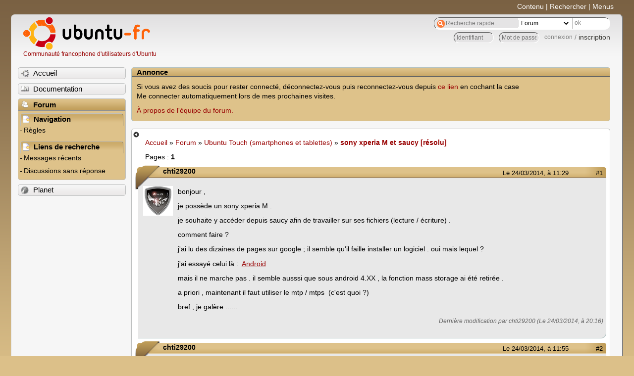

--- FILE ---
content_type: text/html; charset=utf-8
request_url: https://forum.ubuntu-fr.org/viewtopic.php?pid=16391101
body_size: 29020
content:

<!DOCTYPE html PUBLIC "-//W3C//DTD XHTML 1.0 Strict//EN" "http://www.w3.org/TR/xhtml1/DTD/xhtml1-strict.dtd">
<html xmlns="http://www.w3.org/1999/xhtml" xml:lang="fr" lang="fr" dir="ltr">
<head>
<meta http-equiv="Content-Type" content="text/html; charset=utf-8" />
<!---->
<title>sony xperia M et saucy [résolu] / Ubuntu Touch (smartphones et tablettes) / Forum Ubuntu-fr.org</title>
      
    <link rel="shortcut icon" href="//www-static.ubuntu-fr.org/theme2010/images/commun/ubuntu/icone.png"/>
          <link rel="stylesheet" media="screen" type="text/css" title="Design Ubuntu" href="//www-static.ubuntu-fr.org/theme2010/css/forum.css" />
    <link rel="stylesheet" media="screen" type="text/css" title="Design Ubuntu" href="//www-static.ubuntu-fr.org/theme2010/css/forum-ubuntu.css" />





<link rel="stylesheet" type="text/css" href="style/Ubuntu.css" />
    <script type="text/javascript" src="//www-static.ubuntu-fr.org/theme2010/js/common.js"></script> 
    <script type="text/javascript">
    var menu_hidden=0;
    </script>
    <script type="text/javascript" src="//www-static.ubuntu-fr.org/theme2010/js/menu.js"></script>
  
<!--[if lte IE 6]><script type="text/javascript" src="style/imports/minmax.js"></script><![endif]-->
<link rel="canonical" href="viewtopic.php?id=1529591" title="Page 1" />
</head>

<body>
  <div id="accessibar">
    <a href="#main" tabindex="1">Contenu</a> | <a href="#qsearch__in" tabindex="2">Rechercher</a> | <a href="#navigation" tabindex="3">Menus</a>
  </div>
  <div id="punviewtopic">
    <div id="page">

      <div id="header">
        <div id="logo">
          <h1>Ubuntu-fr</h1>
          <a href="http://www.ubuntu-fr.org" title="Accueil">Communauté francophone d'utilisateurs d'Ubuntu</a>
        </div>

        <form action="search_ubuntufr.php" id="search">
          <fieldset>
            <input type="text" value="Recherche rapide...." id="qsearch__in" accesskey="f" name="q" title="[F]" size="34" />
            <select name="tsearch">
              <option value="wiki">Documentation</option>
              <option  value="forum" selected="selected">Forum</option>
              <option  value="planet" >Planet</option>
            </select>
            <input type="submit" value="ok" class="button" title="Chercher" />
          </fieldset>
        </form>

        <div id="brdwelcome" class="inbox">
			<form action="login.php?action=in" accept-charset="utf-8" id="login_top" method="post"><fieldset>
  <input type="hidden" name="form_sent" value="1" />
<input type="hidden" name="redirect_url" value="//forum.ubuntu-fr.org/viewtopic.php?pid=16391101" />
<input type="text" placeholder="Identifiant" required="required" title="Entrez votre identifiant" name="req_username" size="9" /><input type="password" placeholder="Mot de passe" required="required" title="Entrez votre mot de passe" name="req_password" size="9" /><input type="submit" value="connexion" id="connect" /> / <a href="register.php">inscription</a></fieldset></form>
			<div class="clearer"></div>
		</div>
 
        <div class="clearer"></div>
      </div>

      <div id="navigation">
        <ul>
          <li class="menu"><a id="menu-accueil" class="title" href="http://www.ubuntu-fr.org"><span>Accueil</span></a></li>
          <li class="menu"><a id="menu-doc" class="title" href="http://doc.ubuntu-fr.org" title="Documentation Ubuntu francophone"><span>Documentation</span></a></li>
          <li class="menu" id="active" >
            <a id="menu-forum" class="title" href="index.php" title="Index du forum"><span>Forum</span></a>
            <ul>
              <li class="cat">
                <h2>Navigation</h2>
                <div class="inbox">
			<ul>
				<li id="navrules"><a href="misc.php?action=rules" title="Charte du Forum Ubuntu-fr">Règles</a></li>
				<li id="navregister"><a href="register.php">Inscription</a></li>
				<li id="navlogin"><a href="login.php">Identification</a></li>
			</ul>
		</div>
              </li>
              
		<li class="cat"><h2>Liens de recherche</h2>
		<div id="brdmenu" class="inbox">
			<ul>
				<li><a href="search.php?action=show_24h" title="300 dernières discussions actives">Messages récents</a></li>
				<li><a href="search.php?action=show_unanswered" title="300 dernières discussions sans réponse">Discussions sans réponse</a></li>
			</ul>
		</div></li>
	
            </ul>
          </li>
          <li class="menu"><a id="menu-planet" class="title" href="http://planet.ubuntu-fr.org"><span>Planet</span></a></li>
        </ul>
        <div class="clearer"></div>
      </div>
    
      <div id="wrapper">
        <div id="announce" class="block">
	<div class="hd"><h2><span>Annonce</span></h2></div>
	<div class="box">
		<div id="announce-block" class="inbox">
			<div class="usercontent"><!--p><b>La documentation est malheureusement en panne au 1er janvier 2026.</b><br><b style="color:red;">Elle reste cependant accessible sur le miroir <a href="https://doc.xunga.org/">doc.xunga.org</a></b> (en lecture seule).</p-->
<p>Si vous avez des soucis pour rester connecté, déconnectez-vous puis reconnectez-vous depuis <a href='https://forum.ubuntu-fr.org/login.php'>ce lien</a> en cochant la case <br/>Me connecter automatiquement lors de mes prochaines visites.</p><p><a href='https://doc.ubuntu-fr.org/groupes/ubuntu-fr-forum'>À propos de l'équipe du forum.</a></p></div>
		</div>
	</div>
</div>
        <div id="main">
          <div id="hidemenu" title="Masquer le menu"></div><!--
	<div id="hidemenu"><a accesskey="z" title="Masquer le menu - AccessKey Z" href="javascript:switchMenuVisible()"><span>&nbsp;</span></a></div>-->
          <div class="linkst">
	<div class="inbox crumbsplus">
		<ul class="crumbs">
				<li><a href="http://www.ubuntu-fr.org" name="Accueil">Accueil</a></li>
				<li><span>»&#160;</span><a href="index.php">Forum</a></li>
				<li><span>»&#160;</span><a href="viewforum.php?id=131">Ubuntu Touch (smartphones et tablettes)</a></li>
				<li><span>»&#160;</span><strong><a href="viewtopic.php?id=1529591">sony xperia M et saucy [résolu]</a></strong></li>
		</ul>
		<div class="pagepost">
			<p class="pagelink conl"><span class="pages-label">Pages&#160;: </span><strong class="item1">1</strong></p>
		</div>
		<div class="clearer"></div>
	</div>
</div>

<div id="p16385111" class="blockpost rowodd firstpost blockpost1">
	<h2><span><span class="conr">#1</span> <a href="viewtopic.php?pid=16385111#p16385111">Le 24/03/2014, à 11:29</a></span></h2>
	<div class="box">
		<div class="inbox">
			<div class="postbody">
				<div class="postleft">
					<dl>
						<dt><strong>chti29200</strong></dt>
												<dd class="postavatar"><img src="http://forum.ubuntu-fr.org/img/avatars/1261941.png?m=1395913105" width="60" height="60" alt="" /></dd>
					</dl>
				</div>
				<div class="postright">
					<h3>sony xperia M et saucy [résolu]</h3>
					<div class="postmsg">
						<p>bonjour ,</p><p>je possède un sony xperia M .</p><p>je souhaite y accéder depuis saucy afin de travailler sur ses fichiers (lecture / écriture) .</p><p>comment faire ?</p><p>j&#039;ai lu des dizaines de pages sur google ; il semble qu&#039;il faille installer un logiciel . oui mais lequel ?</p><p>j&#039;ai essayé celui là :&#160; <a href="http://www.installion.co.uk/ubuntu/saucy/multiverse/a/android/fr/install.html" rel="nofollow">Android</a></p><p>mais il ne marche pas . il semble ausssi que sous android 4.XX , la fonction mass storage ai été retirée .</p><p>a priori , maintenant il faut utiliser le mtp / mtps&#160; (c&#039;est quoi ?) </p><p>bref , je galère ......</p>
						<p class="postedit"><em>Dernière modification par chti29200 (Le 24/03/2014, à 20:16)</em></p>
					</div>
				</div>
			</div>
		</div>
		<div class="inbox">
			<div class="postfoot clearb">
				<div class="postfootleft"><p><span>Hors ligne</span></p></div>
			</div>
		</div>
	</div>
</div>

<div id="p16385371" class="blockpost roweven">
	<h2><span><span class="conr">#2</span> <a href="viewtopic.php?pid=16385371#p16385371">Le 24/03/2014, à 11:55</a></span></h2>
	<div class="box">
		<div class="inbox">
			<div class="postbody">
				<div class="postleft">
					<dl>
						<dt><strong>chti29200</strong></dt>
												<dd class="postavatar"><img src="http://forum.ubuntu-fr.org/img/avatars/1261941.png?m=1395913105" width="60" height="60" alt="" /></dd>
					</dl>
				</div>
				<div class="postright">
					<h3>Re&#160;: sony xperia M et saucy [résolu]</h3>
					<div class="postmsg">
						<p>je viens d&#039;essayer les programmes de la logithèque :</p><p> gMobileMedia ne se connecte pas <br />Xgnokii ne fonctionne pas <br />Linphone se connecte à&#160; ma webcam<br />Wammu/Gammu ne trouve aucun téléphone alors que mon sony xperia m est bien branché .</p><p>galère, galère ....</p><p>je désinstalle tout ce beau monde ...</p>
					</div>
				</div>
			</div>
		</div>
		<div class="inbox">
			<div class="postfoot clearb">
				<div class="postfootleft"><p><span>Hors ligne</span></p></div>
			</div>
		</div>
	</div>
</div>

<div id="p16386111" class="blockpost rowodd">
	<h2><span><span class="conr">#3</span> <a href="viewtopic.php?pid=16386111#p16386111">Le 24/03/2014, à 13:54</a></span></h2>
	<div class="box">
		<div class="inbox">
			<div class="postbody">
				<div class="postleft">
					<dl>
						<dt><strong>chti29200</strong></dt>
												<dd class="postavatar"><img src="http://forum.ubuntu-fr.org/img/avatars/1261941.png?m=1395913105" width="60" height="60" alt="" /></dd>
					</dl>
				</div>
				<div class="postright">
					<h3>Re&#160;: sony xperia M et saucy [résolu]</h3>
					<div class="postmsg">
						<p>je viens d&#039;installer le sdk d&#039;android . après je fais quoi ?</p><p>rien n&#039;est précisé sur comment on s&#039;en sert ...</p><p><a href="http://tutorialforlinux.com/2013/11/25/how-to-install-android-sdk-on-ubuntu-13-10-saucy-easy-visual-guide/" rel="nofollow">tutorial android sdk pour linux saucy</a></p>
					</div>
				</div>
			</div>
		</div>
		<div class="inbox">
			<div class="postfoot clearb">
				<div class="postfootleft"><p><span>Hors ligne</span></p></div>
			</div>
		</div>
	</div>
</div>

<div id="p16388331" class="blockpost roweven">
	<h2><span><span class="conr">#4</span> <a href="viewtopic.php?pid=16388331#p16388331">Le 24/03/2014, à 18:08</a></span></h2>
	<div class="box">
		<div class="inbox">
			<div class="postbody">
				<div class="postleft">
					<dl>
						<dt><strong>Compte supprimé</strong></dt>
											</dl>
				</div>
				<div class="postright">
					<h3>Re&#160;: sony xperia M et saucy [résolu]</h3>
					<div class="postmsg">
						<p>Salut,</p><p>Alors pour commencer, la fonction storage de Android est encore disponible à partir de la version 4.X, je l&#039;utilise moi-même pour accéder aux fichiers de mon téléphone qui est un Samsung Galaxy Nexus.<br />Qu&#039;entends-tu par accéder à tes fichiers? Ceux sur la carte SD (ou interne si tu en as pas de externe)? Ou d&#039;accéder aux fichiers du système?</p><p>Après que tu es branché ton téléphone par USB, peux-tu me dire ce que te renvoie la commande <img src="http://forum.ubuntu-fr.org/img/smilies/wink.png" width="15" height="15" alt="wink" /></p><div class="codebox"><pre><code>lsusb</code></pre></div><p>Effectivement les téléphones d&#039;aujourd&#039;hui utilisent le protocole MTP (cf. <a href="http://doc.ubuntu-fr.org/mtp" rel="nofollow">doc Ubuntu-fr</a>) pour pouvoir accéder aux fichiers du téléphone à partir d&#039;un ordinateur mais sur Ubuntu 13.10, il n&#039;y a normalement pas de problème <img src="http://forum.ubuntu-fr.org/img/smilies/sad.png" width="15" height="15" alt="sad" /> mais ça on verra après que tu m&#039;ai dit le retour de la commande <img src="http://forum.ubuntu-fr.org/img/smilies/smile.png" width="15" height="15" alt="smile" /></p>
						<p class="postedit"><em>Dernière modification par skynet1994 (Le 24/03/2014, à 18:26)</em></p>
					</div>
				</div>
			</div>
		</div>
		<div class="inbox">
			<div class="postfoot clearb">
				<div class="postfootleft"></div>
			</div>
		</div>
	</div>
</div>

<div id="p16389181" class="blockpost rowodd">
	<h2><span><span class="conr">#5</span> <a href="viewtopic.php?pid=16389181#p16389181">Le 24/03/2014, à 19:15</a></span></h2>
	<div class="box">
		<div class="inbox">
			<div class="postbody">
				<div class="postleft">
					<dl>
						<dt><strong>chti29200</strong></dt>
												<dd class="postavatar"><img src="http://forum.ubuntu-fr.org/img/avatars/1261941.png?m=1395913105" width="60" height="60" alt="" /></dd>
					</dl>
				</div>
				<div class="postright">
					<h3>Re&#160;: sony xperia M et saucy [résolu]</h3>
					<div class="postmsg">
						<p>merci pour ta réponse skynet1994 .</p><p>voilà ce que tu m&#039;as demandé :</p><div class="codebox"><pre><code>alain@P8Z77V-LX:~$ lsusb
Bus 002 Device 006: ID 046d:c52b Logitech, Inc. Unifying Receiver
Bus 002 Device 005: ID 0c76:1605 JMTek, LLC. SSS Headphone Set
Bus 002 Device 004: ID 04f2:a13c Chicony Electronics Co., Ltd 
Bus 002 Device 008: ID 03f0:8911 Hewlett-Packard 
Bus 002 Device 007: ID 1a40:0101 Terminus Technology Inc. 4-Port HUB
Bus 002 Device 002: ID 8087:0024 Intel Corp. Integrated Rate Matching Hub
Bus 002 Device 001: ID 1d6b:0002 Linux Foundation 2.0 root hub
Bus 006 Device 002: ID 152d:0539 JMicron Technology Corp. / JMicron USA Technology Corp. JMS539 SuperSpeed SATA II 3.0G Bridge
Bus 006 Device 001: ID 1d6b:0003 Linux Foundation 3.0 root hub
Bus 005 Device 001: ID 1d6b:0002 Linux Foundation 2.0 root hub

Bus 001 Device 009: ID 0fce:e19b Sony Ericsson Mobile Communications AB 

Bus 001 Device 006: ID 0a12:0001 Cambridge Silicon Radio, Ltd Bluetooth Dongle (HCI mode)
Bus 001 Device 005: ID 1a40:0201 Terminus Technology Inc. FE 2.1 7-port Hub
Bus 001 Device 004: ID 058f:6362 Alcor Micro Corp. Flash Card Reader/Writer
Bus 001 Device 003: ID 058f:9520 Alcor Micro Corp. EMV Certified Smart Card Reader
Bus 001 Device 002: ID 8087:0024 Intel Corp. Integrated Rate Matching Hub
Bus 001 Device 001: ID 1d6b:0002 Linux Foundation 2.0 root hub
Bus 004 Device 001: ID 1d6b:0003 Linux Foundation 3.0 root hub
Bus 003 Device 001: ID 1d6b:0002 Linux Foundation 2.0 root hub
alain@P8Z77V-LX:~$ </code></pre></div>
						<p class="postedit"><em>Dernière modification par chti29200 (Le 24/03/2014, à 19:26)</em></p>
					</div>
				</div>
			</div>
		</div>
		<div class="inbox">
			<div class="postfoot clearb">
				<div class="postfootleft"><p><span>Hors ligne</span></p></div>
			</div>
		</div>
	</div>
</div>

<div id="p16390461" class="blockpost roweven">
	<h2><span><span class="conr">#6</span> <a href="viewtopic.php?pid=16390461#p16390461">Le 24/03/2014, à 21:08</a></span></h2>
	<div class="box">
		<div class="inbox">
			<div class="postbody">
				<div class="postleft">
					<dl>
						<dt><strong>Compte supprimé</strong></dt>
											</dl>
				</div>
				<div class="postright">
					<h3>Re&#160;: sony xperia M et saucy [résolu]</h3>
					<div class="postmsg">
						<p>Bon déjà bon signe ton ordi détecte bien le téléphone.. Après mauvais signe comme il est dit dans la doc, depuis Ubuntu 13.04, lorsque l&#039;on branche un Android 4.x le montage est censé se faire seul <img src="http://forum.ubuntu-fr.org/img/smilies/sad.png" width="15" height="15" alt="sad" /><br />Alors entre comme commande:</p><div class="codebox"><pre><code>sudo apt-get install libmtp9 libmtp-common libmtp-runtime fuse</code></pre></div><p>Et dis moi si tu avais tous ces paquets déjà de installer?</p>
					</div>
				</div>
			</div>
		</div>
		<div class="inbox">
			<div class="postfoot clearb">
				<div class="postfootleft"></div>
			</div>
		</div>
	</div>
</div>

<div id="p16390721" class="blockpost rowodd">
	<h2><span><span class="conr">#7</span> <a href="viewtopic.php?pid=16390721#p16390721">Le 24/03/2014, à 21:27</a></span></h2>
	<div class="box">
		<div class="inbox">
			<div class="postbody">
				<div class="postleft">
					<dl>
						<dt><strong>chti29200</strong></dt>
												<dd class="postavatar"><img src="http://forum.ubuntu-fr.org/img/avatars/1261941.png?m=1395913105" width="60" height="60" alt="" /></dd>
					</dl>
				</div>
				<div class="postright">
					<h3>Re&#160;: sony xperia M et saucy [résolu]</h3>
					<div class="postmsg">
						<p>voilà ce que donne ta commande , skynet1994 :</p><div class="codebox"><pre><code>alain@P8Z77V-LX:~$ sudo apt-get install libmtp9 libmtp-common libmtp-runtime fuse
[sudo] password for alain: 
Lecture des listes de paquets... Fait
Construction de l&#039;arbre des dépendances       
Lecture des informations d&#039;état... Fait
fuse est déjà la plus récente version disponible.
libmtp-common est déjà la plus récente version disponible.
libmtp-runtime est déjà la plus récente version disponible.
libmtp9 est déjà la plus récente version disponible.
0 mis à jour, 0 nouvellement installés, 0 à enlever et 0 non mis à jour.
alain@P8Z77V-LX:~$ </code></pre></div><p>une fois mon android configuré , effectivement , le montage s&#039;est fait tout seul .<br />le problème venait de la mauvaise configuration de mon téléphone .</p>
					</div>
				</div>
			</div>
		</div>
		<div class="inbox">
			<div class="postfoot clearb">
				<div class="postfootleft"><p><span>Hors ligne</span></p></div>
			</div>
		</div>
	</div>
</div>

<div id="p16391101" class="blockpost roweven">
	<h2><span><span class="conr">#8</span> <a href="viewtopic.php?pid=16391101#p16391101">Le 24/03/2014, à 21:50</a></span></h2>
	<div class="box">
		<div class="inbox">
			<div class="postbody">
				<div class="postleft">
					<dl>
						<dt><strong>Compte supprimé</strong></dt>
											</dl>
				</div>
				<div class="postright">
					<h3>Re&#160;: sony xperia M et saucy [résolu]</h3>
					<div class="postmsg">
						<p>Ah bon tant mieux alors, content que ton problème soit résolu aussi vite <img src="http://forum.ubuntu-fr.org/img/smilies/wink.png" width="15" height="15" alt="wink" /> donc la doc est toujours à jour, le montage est bien automatique à partir de Ubuntu 13.04 <img src="http://forum.ubuntu-fr.org/img/smilies/smile.png" width="15" height="15" alt="smile" /></p><p>Peux-tu juste me dire quel manip tu as fait sur ton téléphone? Au cas où, ou d&#039;autres auraient le même problème que toi à l&#039;avenir</p>
						<p class="postedit"><em>Dernière modification par skynet1994 (Le 24/03/2014, à 21:51)</em></p>
					</div>
				</div>
			</div>
		</div>
		<div class="inbox">
			<div class="postfoot clearb">
				<div class="postfootleft"></div>
			</div>
		</div>
	</div>
</div>

<div id="p16391451" class="blockpost rowodd">
	<h2><span><span class="conr">#9</span> <a href="viewtopic.php?pid=16391451#p16391451">Le 24/03/2014, à 22:16</a></span></h2>
	<div class="box">
		<div class="inbox">
			<div class="postbody">
				<div class="postleft">
					<dl>
						<dt><strong>chti29200</strong></dt>
												<dd class="postavatar"><img src="http://forum.ubuntu-fr.org/img/avatars/1261941.png?m=1395913105" width="60" height="60" alt="" /></dd>
					</dl>
				</div>
				<div class="postright">
					<h3>Re&#160;: sony xperia M et saucy [résolu]</h3>
					<div class="postmsg">
						<p>sur mon sony Xperia M sous android 4.1.2</p><p>menu &quot;réglages&quot;</p><p>menu &quot;Xperia&quot;</p><p>menu &quot;Connectivité USB&quot;</p><p>&quot;Mode de connexion USB&quot;</p><p>choisir son mode de connexion usb entre MTP et Stockage de Masse</p><p>voilà , c&#039;est tout !</p>
					</div>
				</div>
			</div>
		</div>
		<div class="inbox">
			<div class="postfoot clearb">
				<div class="postfootleft"><p><span>Hors ligne</span></p></div>
			</div>
		</div>
	</div>
</div>

<div id="p16394741" class="blockpost roweven">
	<h2><span><span class="conr">#10</span> <a href="viewtopic.php?pid=16394741#p16394741">Le 25/03/2014, à 10:08</a></span></h2>
	<div class="box">
		<div class="inbox">
			<div class="postbody">
				<div class="postleft">
					<dl>
						<dt><strong>chti29200</strong></dt>
												<dd class="postavatar"><img src="http://forum.ubuntu-fr.org/img/avatars/1261941.png?m=1395913105" width="60" height="60" alt="" /></dd>
					</dl>
				</div>
				<div class="postright">
					<h3>Re&#160;: sony xperia M et saucy [résolu]</h3>
					<div class="postmsg">
						<p>euh ... les gars , le prenez pas mal , je sais que le sujet est clos mais , pourriez vous me dire comment désinstaller ceci ? :</p><p><a href="http://tutorialforlinux.com/2013/11/25/how-to-install-android-sdk-on-ubuntu-13-10-saucy-easy-visual-guide/" rel="nofollow">Tutorial Android SDK sous ubuntu saucy </a></p><p>et là le chapitre sera définitivement clos pour moi .</p>
					</div>
				</div>
			</div>
		</div>
		<div class="inbox">
			<div class="postfoot clearb">
				<div class="postfootleft"><p><span>Hors ligne</span></p></div>
			</div>
		</div>
	</div>
</div>

<div id="p16400141" class="blockpost rowodd">
	<h2><span><span class="conr">#11</span> <a href="viewtopic.php?pid=16400141#p16400141">Le 25/03/2014, à 18:54</a></span></h2>
	<div class="box">
		<div class="inbox">
			<div class="postbody">
				<div class="postleft">
					<dl>
						<dt><strong>Compte supprimé</strong></dt>
											</dl>
				</div>
				<div class="postright">
					<h3>Re&#160;: sony xperia M et saucy [résolu]</h3>
					<div class="postmsg">
						<p>Je pense que tu as juste besoin de faire:</p><div class="codebox"><pre><code>sudo apt-get purge libstdc++6:i386 lib32z1 lib32ncurses5 lib32bz2-1.0
(Pour supprimer les paquets installés pour le SDK)</code></pre></div><div class="codebox"><pre><code>sudo rm -r /opt/android-sdk-linux
(Pour supprimer le SDK lui-même</code></pre></div><p>Et enlever la ligne &quot;export PATH=/opt/android-sdk-linux/tools:/opt/android-sdk-linux/platform-tools:$PATH&quot; du fichier ~/.bashrc</p><p>Après cela, je pense que ce sera bon <img src="http://forum.ubuntu-fr.org/img/smilies/wink.png" width="15" height="15" alt="wink" /></p>
					</div>
				</div>
			</div>
		</div>
		<div class="inbox">
			<div class="postfoot clearb">
				<div class="postfootleft"></div>
			</div>
		</div>
	</div>
</div>

<div id="p16401961" class="blockpost roweven">
	<h2><span><span class="conr">#12</span> <a href="viewtopic.php?pid=16401961#p16401961">Le 25/03/2014, à 21:39</a></span></h2>
	<div class="box">
		<div class="inbox">
			<div class="postbody">
				<div class="postleft">
					<dl>
						<dt><strong>chti29200</strong></dt>
												<dd class="postavatar"><img src="http://forum.ubuntu-fr.org/img/avatars/1261941.png?m=1395913105" width="60" height="60" alt="" /></dd>
					</dl>
				</div>
				<div class="postright">
					<h3>Re&#160;: sony xperia M et saucy [résolu]</h3>
					<div class="postmsg">
						<p>merci skynet1994</p><p>voilà , c&#039;est terminé.</p>
					</div>
				</div>
			</div>
		</div>
		<div class="inbox">
			<div class="postfoot clearb">
				<div class="postfootleft"><p><span>Hors ligne</span></p></div>
			</div>
		</div>
	</div>
</div>

<div class="postlinksb">
	<div class="inbox crumbsplus">
		<div class="pagepost">
			<p class="pagelink conl"><span class="pages-label">Pages&#160;: </span><strong class="item1">1</strong></p>
		</div>
		<ul class="crumbs">
			<li><a href="index.php">Forum</a></li>
			<li><span>»&#160;</span><a href="viewforum.php?id=131">Ubuntu Touch (smartphones et tablettes)</a></li>
			<li><span>»&#160;</span><strong><a href="viewtopic.php?id=1529591">sony xperia M et saucy [résolu]</a></strong></li>
		</ul>
		<div class="clearer"></div>
	</div>
</div>
        </div>

        <div id="footer">
          <div id="brdfooter" class="block">
	<h2><span>Pied de page des forums</span></h2>
	<div class="box">
		<div id="brdfooternav" class="inbox">
			<div class="conl">
				<form id="qjump" method="get" action="viewforum.php">
					<div><label><span>Atteindre<br /></span>
					<select name="id" onchange="window.location=('viewforum.php?id='+this.options[this.selectedIndex].value)">
						<optgroup label="Débuter avec Ubuntu">
							<option value="9">Questions et informations avant l&#039;installation</option>
							<option value="10">Installation d&#039;Ubuntu</option>
						</optgroup>
						<optgroup label="Configuration matérielle">
							<option value="27">Affichage et cartes graphiques</option>
							<option value="16">Accès internet et réseaux</option>
							<option value="79">Imprimantes et scanners</option>
							<option value="6">Autres types de matériel</option>
						</optgroup>
						<optgroup label="Utilisation générale">
							<option value="25">Installation de logiciels et changements de version</option>
							<option value="13">Bureautique et logiciels pour l&#039;internet et le réseau</option>
							<option value="17">Lecture et configuration multimédia</option>
							<option value="81">Création graphique, musicale et vidéo</option>
							<option value="40">Logiciels éducatifs</option>
							<option value="15">Jeux</option>
							<option value="78">Terminal, scripts et ligne de commande</option>
							<option value="65">Accessibilité</option>
							<option value="18">Autres logiciels et problèmes généraux</option>
							<option value="5">Archives</option>
						</optgroup>
						<optgroup label="Environnements">
							<option value="121">GNOME</option>
							<option value="66">KDE/Plasma</option>
							<option value="38">XFCE</option>
							<option value="101">LXQt / LXDE</option>
							<option value="201">Mate</option>
							<option value="204">Budgie</option>
							<option value="37">Unity</option>
							<option value="207">Cinnamon</option>
							<option value="41">Autres environnements et personnalisations d&#039;Ubuntu</option>
						</optgroup>
						<optgroup label="Utilisations avancées">
							<option value="51">Ubuntu en entreprise</option>
							<option value="28">Serveurs</option>
							<option value="63">Virtualisation et émulation</option>
							<option value="23">Trucs, astuces et scripts utiles</option>
							<option value="35">Développement et programmation</option>
							<option value="91">Sécurité</option>
							<option value="206">WSL - Ubuntu Core</option>
							<option value="131" selected="selected">Ubuntu Touch (smartphones et tablettes)</option>
							<option value="53">Version instable : 26.04 Resolute Raccoon</option>
						</optgroup>
						<optgroup label="Activités autour du libre">
							<option value="29">Événements</option>
							<option value="69">Vos développements libres</option>
							<option value="71">Vos sites sur le libre</option>
							<option value="73">Revendeurs libres</option>
						</optgroup>
						<optgroup label="Divers">
							<option value="42">Actualités autour du logiciel libre</option>
							<option value="21">À propos du site - Contribution(s)</option>
							<option value="171">Café Ubuntu</option>
						</optgroup>
						<optgroup label="Sous-forums">
							<option value="22">LiveCD/LiveUSB</option>
							<option value="7">Archives</option>
							<option value="205">NAS</option>
							<option value="181">Être ou ne pas être…?</option>
							<option value="111">Gnome2</option>
							<option value="82">WiFi</option>
							<option value="61">Wubi : installation dans Windows</option>
							<option value="4">Archive version instable</option>
							<option value="20">Autres architectures</option>
						</optgroup>
					</select></label>
					<input type="submit" value="Aller" accesskey="g" />
					</div>
				</form>
			</div>
			<div class="conr">
				<p id="poweredby">Propulsé par <a href="http://fluxbb.org/">FluxBB</a></p>
			</div>
			<div class="clearer"></div>
		</div>
	</div>
</div>
          <div class="end-box"><div><!-- Bottom corners --></div></div>
        </div>
      </div>

	    <div class="block-inner">

        <div class="content">
          <ul class="menu"><li class="leaf first contact"><a href="http://www.ubuntu-fr.org/contacts">Contact</a></li>
          </ul>
        </div>

        <div class="clearer"></div>
      </div>
    </div>
  </div>
  <!-- Inclusion du script pour les stats de Sp4rKy -->
  <!-- Piwik -->
<script type="text/javascript">
  var _paq = _paq || [];
  _paq.push(["setDomains", ["*.forum.ubuntu-fr.org","*.forum.ubuntu-fr.org"]]);
  _paq.push(['trackPageView']);
  _paq.push(['enableLinkTracking']);
  (function() {
    var u="//piwik.ubuntu-fr.org/";
    _paq.push(['setTrackerUrl', u+'piwik.php']);
    _paq.push(['setSiteId', 2]);
    var d=document, g=d.createElement('script'), s=d.getElementsByTagName('script')[0];
    g.type='text/javascript'; g.async=true; g.defer=true; g.src=u+'piwik.js'; s.parentNode.insertBefore(g,s);
  })();
</script>
<noscript><p><img src="//piwik.ubuntu-fr.org/piwik.php?idsite=2" style="border:0;" alt="" /></p></noscript>
<!-- End Piwik Code -->

</body>
</html>
